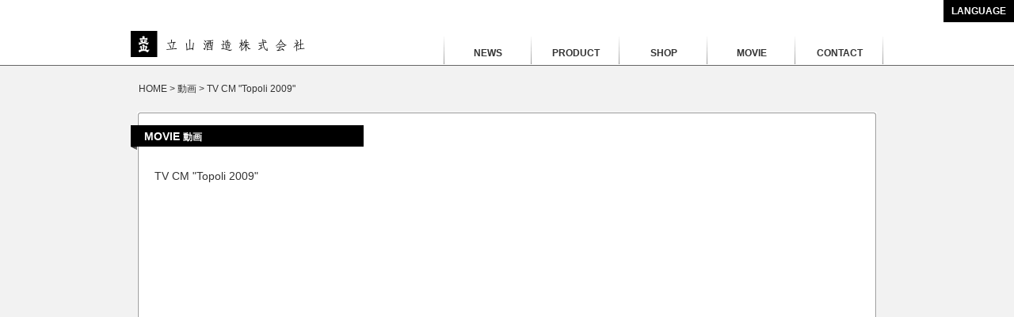

--- FILE ---
content_type: text/html; charset=UTF-8
request_url: https://www.sake-tateyama.com/movie/tvcm2009/
body_size: 4651
content:
<!DOCTYPE html PUBLIC "-//W3C//DTD XHTML 1.0 Transitional//EN" "http://www.w3.org/TR/xhtml1/DTD/xhtml1-transitional.dtd">
<html xmlns="http://www.w3.org/1999/xhtml" xml:lang="ja" lang="ja">
<head>
<meta http-equiv="Content-Type" content="text/html;charset=UTF-8" />
<meta name="viewport" content="width=1024px" />
<meta name="format-detection" content="telephone=no">
<meta name="SKYPE_TOOLBAR" content="SKYPE_TOOLBAR_PARSER_COMPATIBLE" />
<title>TV CM &quot;Topoli 2009&quot; | 立山酒造株式会社 TATEYAMA BREWING &#8211; Official Site &#8211;</title>
<link rel="stylesheet" href="https://www.sake-tateyama.com/wp-content/themes/sake-tateyama-com/style.css" type="text/css" />
<link rel="shortcut icon" href="https://www.sake-tateyama.com/wp-content/themes/sake-tateyama-com/img/tateyama_favicon.ico" />
<link rel="apple-touch-icon-precomposed" href="https://www.sake-tateyama.com/wp-content/themes/sake-tateyama-com/img/tateyama_sp_icon.png" />
<link rel="alternate" hreflang="ja" href="http://www.sake-tateyama.com/" />
<link rel="alternate" hreflang="en" href="http://www.sake-tateyama.com/en/" />
<link rel="alternate" hreflang="fr" href="http://www.sake-tateyama.com/fr/" />

<!-- All in One SEO Pack 2.3.4.2 by Michael Torbert of Semper Fi Web Design[-1,-1] -->
<link rel="author" href="https://plus.google.com/113672562508132953637/" />
<meta name="keywords" itemprop="keywords" content="立山酒造,tv,cm,テレビ,動画,アニメ,2009,topoli" />

<link rel="canonical" href="https://www.sake-tateyama.com/movie/tvcm2009/" />
<!-- /all in one seo pack -->
<script type='text/javascript' src='https://ajax.googleapis.com/ajax/libs/jquery/1.8.1/jquery.min.js?ver=1.8.1'></script>
<link rel='https://api.w.org/' href='https://www.sake-tateyama.com/wp-json/' />
<link rel='next' title='TV CM &quot;Samba 2010&quot;' href='https://www.sake-tateyama.com/movie/tvcm2010/' />
<link rel='shortlink' href='https://www.sake-tateyama.com/?p=6811' />
<link rel="alternate" type="application/json+oembed" href="https://www.sake-tateyama.com/wp-json/oembed/1.0/embed?url=https%3A%2F%2Fwww.sake-tateyama.com%2Fmovie%2Ftvcm2009%2F" />
<link rel="alternate" type="text/xml+oembed" href="https://www.sake-tateyama.com/wp-json/oembed/1.0/embed?url=https%3A%2F%2Fwww.sake-tateyama.com%2Fmovie%2Ftvcm2009%2F&#038;format=xml" />
<link rel="alternate" media="handheld" type="text/html" href="https://www.sake-tateyama.com/movie/tvcm2009/" />
<script type="text/javascript">
var renderInvisibleReCaptcha = function() {

    for (var i = 0; i < document.forms.length; ++i) {
        var form = document.forms[i];
        var holder = form.querySelector('.inv-recaptcha-holder');

        if (null === holder) continue;
		holder.innerHTML = '';

         (function(frm){
			var cf7SubmitElm = frm.querySelector('.wpcf7-submit');
            var holderId = grecaptcha.render(holder,{
                'sitekey': '6Ld1-R0kAAAAAIqXTI98m6FWaMsjfhMfZECRgIbT', 'size': 'invisible', 'badge' : 'bottomright',
                'callback' : function (recaptchaToken) {
					if((null !== cf7SubmitElm) && (typeof jQuery != 'undefined')){jQuery(frm).submit();grecaptcha.reset(holderId);return;}
					 HTMLFormElement.prototype.submit.call(frm);
                },
                'expired-callback' : function(){grecaptcha.reset(holderId);}
            });

			if(null !== cf7SubmitElm && (typeof jQuery != 'undefined') ){
				jQuery(cf7SubmitElm).off('click').on('click', function(clickEvt){
					clickEvt.preventDefault();
					grecaptcha.execute(holderId);
				});
			}
			else
			{
				frm.onsubmit = function (evt){evt.preventDefault();grecaptcha.execute(holderId);};
			}


        })(form);
    }
};
</script><script src="https://www.google.com/recaptcha/api.js?onload=renderInvisibleReCaptcha&render=explicit" async defer></script><!-- Google tag (gtag.js) -->
<script async src="https://www.googletagmanager.com/gtag/js?id=G-5RD87EJ706"></script>
<script>
  window.dataLayer = window.dataLayer || [];
  function gtag(){dataLayer.push(arguments);}
  gtag('js', new Date());

  gtag('config', 'G-5RD87EJ706');
  gtag('config', 'UA-72578394-1');
</script>
<script type="text/javascript" src="https://www.sake-tateyama.com/wp-content/themes/sake-tateyama-com/js/scrolllink.js"></script>

</head>
<body class="single single-movie postid-6811" style="-webkit-text-size-adjust:none">
<div id="container"><!-- footer.phpで閉じる-->

<noscript><div id="header-alert-main" class="text-small"><div id="header-alert-inner">JavaScriptが動作していないようです。一部の機能が正しく表示されません。<br />ブラウザー設定（ツール&gt;インターネットオプションなど）よりJavaScriptを有効にしてください。</div></div></noscript> 
<div class="clearfix">
<div class="header-menu-right text-small">
<div class="accordion">
<div class="ac-content">
<label for="ac-cap1">LANGUAGE</label>
<input id="ac-cap1" type="checkbox">
<div class="ac-cont">
<a href="https://www.sake-tateyama.com/">日本語</a>
<a href="https://www.sake-tateyama.com/en/">English</a>
<!--<a href="#">CHINESE (Traditional)</a>-->
</div>
<!--ac-content--></div>
<!--accordion--></div>
</div>
</div>

<!-- headerここから -->
<div id="header">

<div id="header-main">
<div id="header-inner" class="clearfix">
<!--ロゴとメニューここから-->
<div class="header-logo"><a href="https://www.sake-tateyama.com"><img src="https://www.sake-tateyama.com/wp-content/themes/sake-tateyama-com/img/header_tateyamabrewingX2.png" width="220" height="33" alt="立山酒造株式会社" /></a></div>

<div class="header-menu">
<div class="menu-headermenu-container">
<ul>
<li class="menu-item-45"><a href="https://www.sake-tateyama.com/news/">NEWS</a></li>
<li class="menu-item-46"><a href="https://tbrewing.official.ec/" target="_blank">PRODUCT</a></li>
<li class="menu-item-47"><a href="https://tbrewing.official.ec/" target="_blank">SHOP</a></li>
<li class="menu-item-49"><a href="https://www.sake-tateyama.com/movie/">MOVIE</a></li>
<li class="menu-item-48"><a href="https://www.sake-tateyama.com/contactus/">CONTACT</a></li>
</ul>
</div><!-- class=menu-headermenu-container-->
</div><!-- class=header-menu textnormal-->

<!--ロゴとメニューここまで-->
</div><!-- id=header-inner-->
</div><!-- id=header-main-->

<div class="grayline"><p>&nbsp;</p></div>

</div><!-- id=header-->
<!-- headerここまで -->
<div id="wrap">
<div id="bg-gray">

<div id="contetns930-center" class="padding-20">
<!--パンくずリストここから-->
<div class="breadcrumb text-small">
<!-- Breadcrumb NavXT 5.4.0 -->
<a title="立山酒造株式会社 TATEYAMA BREWING - Official Site -" href="https://www.sake-tateyama.com" class="home">HOME</a> &gt; <span property="itemListElement" typeof="ListItem"><a property="item" typeof="WebPage" title="動画" href="https://www.sake-tateyama.com/movie/" class="post post-movie-archive"><span property="name">動画</span></a><meta property="position" content="2"></span> &gt; <span property="itemListElement" typeof="ListItem"><span property="name">TV CM &quot;Topoli 2009&quot;</span><meta property="position" content="3"></span></div>
<!--パンくずリストここまで-->
</div>

<div id="contetns950-center">
<div id="contens-window-942">
<div class="contents-window-942-top"><div class="tabtitle"><span class="text-normal">MOVIE </span><span class="text-small">動画</span></div></div>
<div class="contens-window-942-bg">

<div class="space-margin-height-22"></div>

<div id="movie-area">

<div id="contetns890" class="padding-bottom40">

<div class="contents-text">
<p class="margin-bottom15">TV CM &quot;Topoli 2009&quot;</p>

<div class="center-text">
<iframe width="720" height="405" src="//www.youtube.com/embed/MlSYKxuKZqU?rel=0&#038;autoplay=0&#038;modestbranding=0&#038;controls=1&#038;showinfo=1&#038;autohide=1&#038;vq=hd720" frameborder="0" allowfullscreen></iframe>
</div>

</div><!-- class=contents-text -->

</div><!-- id=contetns890 class=padding-bottom40 -->


<div id="contetns890">

<!--ラインここから-->
<div class="dotline margin15-23"><p>&nbsp;</p></div>
<!--ラインここまで-->


<!--戻る次へここから-->
<div id="movie-prevnext">
<ul class="clearfix">
<li class="prevnext-prev text-normal">&nbsp;</li>
<li class="prevnext-list text-normal"><a href="https://www.sake-tateyama.com/movie/">動画トップへ</a></li>
<li class="prevnext-next text-normal"><a href="https://www.sake-tateyama.com/movie/tvcm2010/" rel="next">次の動画</a>&nbsp;</li>
</ul>
</div>
<!--戻る次へここまで-->

</div><!-- id=contetns890-->

</div><!-- id=movie-area -->


</div><!-- id=contens-window-942-bg -->
<div class="contents-window-942-bottom">&nbsp;</div>

</div><!-- id=contens-window-942 -->
</div><!-- id=contetns950-center -->


</div><!-- id=bg-gray -->

</div><!-- id=wrap -->

<div id="footer-gotopagetop-area">
<div id="footer-934-center">

<div class="clearfix">
<p class="backtotop text-ssmall floot-right"><a href="#container">GO TO PAGE TOP</a></p>
</div>

</div><!--id=footer-934-center-->
</div><!--id=footer-gotopagetop-area-->

<!-- フッターメニューここから -->
<div id="footer-934-center" class="clearfix">
<div class="menu-footermenu-container"><ul id="menu-footermenu" class="menu"><li id="menu-item-8180" class="menu-home menu-item menu-item-type-custom menu-item-object-custom menu-item-home menu-item-8180"><a href="https://www.sake-tateyama.com/">ホーム</a></li>
<li id="menu-item-8183" class="menu-news menu-item menu-item-type-custom menu-item-object-custom menu-item-8183"><a href="https://www.sake-tateyama.com/news/">新着情報</a></li>
<li id="menu-item-8181" class="menu-product menu-item menu-item-type-custom menu-item-object-custom menu-item-8181"><a target="_blank" href="https://tbrewing.official.ec/">商品情報</a></li>
<li id="menu-item-13789" class="menu-item menu-item-type-custom menu-item-object-custom menu-item-13789"><a target="_blank" href="https://tbrewing.official.ec/">公式オンラインショップ</a></li>
<li id="menu-item-9148" class="menu-movie menu-item menu-item-type-custom menu-item-object-custom menu-item-9148"><a href="https://www.sake-tateyama.com/movie/">動画</a></li>
<li id="menu-item-9818" class="menu-contact menu-item menu-item-type-post_type menu-item-object-page menu-item-9818"><a href="https://www.sake-tateyama.com/contactus/">お問い合わせ</a></li>
<li id="menu-item-9819" class="menu-privacypolicy menu-item menu-item-type-post_type menu-item-object-page menu-item-9819"><a href="https://www.sake-tateyama.com/privacy-policy/">個人情報保護方針</a></li>
<li id="menu-item-9820" class="menu-regulations menu-item menu-item-type-post_type menu-item-object-page menu-item-9820"><a href="https://www.sake-tateyama.com/regulations/">利用規約</a></li>
</ul></div></div><!--id=footer-934-center-->
<!-- フッターメニューここまで -->

<!-- フッターメニューサブカテゴリーここから -->
<div id="menu-footer-sub-menu" class="clearfix">

<div class="footer-sub-menu-01-185">&nbsp;</div>
<div class="footer-sub-menu-02-210">
<div class="menu-footersubmenu01-container"><ul id="menu-footersubmenu01" class="menu"><li id="menu-item-8184" class="menu-item menu-item-type-taxonomy menu-item-object-product_category menu-item-8184"><a href="https://www.sake-tateyama.com/product_category/daiginjyou/">大吟醸</a></li>
<li id="menu-item-9142" class="menu-item menu-item-type-taxonomy menu-item-object-product_category menu-item-9142"><a href="https://www.sake-tateyama.com/product_category/jyunmaidaiginjyou/">純米大吟醸</a></li>
<li id="menu-item-9143" class="menu-item menu-item-type-taxonomy menu-item-object-product_category menu-item-9143"><a href="https://www.sake-tateyama.com/product_category/ginjyou/">吟醸</a></li>
<li id="menu-item-9144" class="menu-item menu-item-type-taxonomy menu-item-object-product_category menu-item-9144"><a href="https://www.sake-tateyama.com/product_category/jyunmaiginjyou-moto/">純米吟醸</a></li>
<li id="menu-item-9145" class="menu-item menu-item-type-taxonomy menu-item-object-product_category menu-item-9145"><a href="https://www.sake-tateyama.com/product_category/tokubetsujyunmai/">特別純米酒</a></li>
<li id="menu-item-9138" class="menu-item menu-item-type-taxonomy menu-item-object-product_category menu-item-9138"><a href="https://www.sake-tateyama.com/product_category/tokubetsuhonjyouzou/">特別本醸造</a></li>
<li id="menu-item-9139" class="menu-item menu-item-type-taxonomy menu-item-object-product_category menu-item-9139"><a href="https://www.sake-tateyama.com/product_category/honjyouzou/">本醸造</a></li>
<li id="menu-item-9141" class="menu-item menu-item-type-taxonomy menu-item-object-product_category menu-item-9141"><a href="https://www.sake-tateyama.com/product_category/ume/">梅酒</a></li>
</ul></div></div>
<div class="footer-sub-menu-03-75">&nbsp;</div>
<div class="footer-sub-menu-04-125"></div>

<div class="footer-sub-menu-05-335">&nbsp;</div>

</div><!--id=menu-footer-sub-menu-->
<!-- フッターメニューサブカテゴリーここまで -->

<!-- フッター情報ここから -->
<div id="footer-934-center">

<div class="footer-company-area clearfix">

<div class="fca-left">
<div class="fca-left-inner">
<div class="footer-logo"><img src="https://www.sake-tateyama.com/wp-content/themes/sake-tateyama-com/img/header_tateyamabrewingX2.png" width="220" height="33" alt="立山酒造株式会社" /></div>
<p class="footer-infotext text-small">
〒939-1322　富山県砺波市中野217<br />
TEL：0763-33-3330　FAX：0763-33-3585<br />
https://www.sake-tateyama.com</p>
</div>
</div>

<div class="fca-right">
<div class="fca-right-inner">
<!-- フッターQRコードここから -->
<div id="footer-qr-area" class="clearfix">
<div class="footer-qr-left"></div>
<div class="footer-qr-right text-small"><p class="footer-qr-mobiletext"><span class="bold">Mobile Site</span><br />
https://www.sake-tateyama.com<br />
スマートフォン・携帯電話からも閲覧可能です。</p></div>
</div><!--id=footer-qr-area-->
<!-- フッターQRコードここまで -->
</div>
</div>

</div><!--footer-company-area clearfix-->
</div><!--id=footer-934-center-->
<!-- フッター情報ここまで -->

<div id="footer-copyright" class="text-small">COPYRIGHT(C)2026 TATEYAMA BREWING CO. All rights reserved.</div>

</div><!--id=container-->
<script type='text/javascript' src='https://www.sake-tateyama.com/wp-includes/js/wp-embed.min.js?ver=4.4.3'></script>
<!--wp必須項目-->
</body>
</html>

--- FILE ---
content_type: text/css
request_url: https://www.sake-tateyama.com/wp-content/themes/sake-tateyama-com/style.css
body_size: 161
content:
/*
Theme Name: 立山酒造　生産履歴
Description: 立山酒造　生産履歴　オリジナルテーマ
Author: CHERRY MANSION INC.
*/

@import "basic.css";
@import "common.css";
@import "main.css";
@import "smoothDivScroll.css";
@import "responsiveslides.css";


--- FILE ---
content_type: text/css
request_url: https://www.sake-tateyama.com/wp-content/themes/sake-tateyama-com/common.css
body_size: 2192
content:
/* ------------------------------------------------------------

	Header Alert

------------------------------------------------------------ */
#header-alert-main {
	margin: auto;
	padding: 10px 0;/*ヘッダーのマージン*/
	background-color:#000000;
}

#header-alert-inner {
	margin: auto;
	padding: 0;
	width: 950px;
	color: #ffffff;
}


/* ------------------------------------------------------------

	Header　ヘッダー

------------------------------------------------------------ */
#header {
	margin: auto;
	padding: 0;
}

#header-main {
	margin: auto;
	padding: 0;/*ヘッダーのマージン*/
}

#header-inner {
	margin: auto;
	padding: 0;
	width: 950px;
	height: 54px;
	line-height: 100%;
}

.header-logo {
	float: left;
	margin: 11px 0 0 0;
	padding: 0;
	width: 220px;
}

.header-menu {
	float: right;
	margin: 0;
	padding: 0;
	width: 730px;
	height: 54px;
	position:relative;
}


/* ------------------------------------------------------------

	Menu 共通

------------------------------------------------------------ */
.menu { font-size:108%; }




/* ------------------------------------------------------------

	Header Common Menu

------------------------------------------------------------ */
.menu-headermenu-container {
	margin: 0;
	padding: 0;
	float:right;
}


#header-inner .header-menu ul {
	margin: 0; 
	padding: 0; 
	list-style: none;
}

.header-menu li {
	margin: 0;
	padding: 0; 
	float: left;
	width: 111px;
	height: 54px;
	font-size: 93%;
}

.header-menu li a {
	margin: 0;
	padding: 30px 0 0 0;
	display: block; 
	background: url(img/header_menuline_r.gif) no-repeat;
	border: 0px;
	width: 111px;
	height: 24px;
	text-align: center;
	font-weight:bold;
}

.header-menu li.menu-item-45 a {
	margin: 0;
	padding: 30px 0 0 0;
	display: block; 
	background: url(img/header_menuline_lr.gif) no-repeat;
	border: 0px;
	width: 111px;
	height: 24px;
	text-align: center;
	font-weight:bold;
}


/* ------------------------------------------------------------

	ヘッダー多言語切り替えリンク

------------------------------------------------------------ */

.header-menu-left {
	float:left;
}

.header-menu-right {
	float:right;
}


.accordion {
	margin: 0 auto;
}

.accordion .ac-content {
	margin: 0;
}

.accordion input {
	display: none;
}

.accordion label {
	display: block;
	cursor: pointer;
	float:right;
	text-align: right;
	background-color:#000;
	padding: 5px 10px;
	color: #FFF;
	font-weight:bold;
}

.accordion label:hover {
	background-color:#999;
}

.accordion .ac-cont {
	transition: 0.5s;
	height: 0;
	overflow: hidden;
	display: block;
	float:right;
	padding: 5px 10px 2px 10px;
}

.accordion input:checked + .ac-cont {
	height: auto;
}

.ac-cont a {
	padding: 0 10px;
}


/* ------------------------------------------------------------

	Contents

------------------------------------------------------------ */

#wrap {
	margin: 0 auto;
	padding: 0;
}

#contetns950-center {
	width: 950px;
	margin: 0 auto;
	padding: 0 0 10px 0;/*コンテンツ下マージン*/
}

#contetns930-center {
	width: 930px;
	margin: 0 auto;
	padding: 0;
}

#contetns910-center {
	width: 910px;
	margin: 0;
	padding: 0;
	overflow: hidden;
}

#contetns890 {
	width: 890px;
	margin: 0;
	padding: 0;
	overflow: hidden;
}

.contetns850-center {
	width: 850px;
	margin: 0 auto;
	padding: 0;
	overflow: hidden;
}

.contents780-center {
	width: 780px;
	margin: 0 auto;
	padding: 0;
}

.contents600-center {
	width: 600px;
	margin: 0 auto;
	padding: 0;
}

.contetns434 {
	width: 434px;
	margin: 0;
	padding: 0;
}


/* ------------------------------------------------------------

	SEE ALLボタン

------------------------------------------------------------ */
.seeall-btn a {
	margin: 0 0 0 auto;
	padding: 0;
	display: block;
	width: 75px;
	height: 23px;
	background: url(img/see_all_button.gif) no-repeat left top;
	outline: none;
}

.seeall-btn a:hover {
	background-position: left bottom;
}


@media only screen and  
    (-webkit-min-device-pixel-ratio: 2) {
	.seeall-btn a {
	margin: 0 0 0 auto;
	padding: 0;
	display: block;
	width: 75px;
	height: 23px;
	background: url(img/see_all_button_off_X2.gif) no-repeat left top;
	-webkit-background-size: 75px 23px;
	outline: none;
	}
}

@media only screen and  
    (-webkit-min-device-pixel-ratio: 2) {
	.seeall-btn a:hover {
	margin: 0 0 0 auto;
	padding: 0;
	display: block;
	width: 75px;
	height: 23px;
	background: url(img/see_all_button_off_X2.gif) no-repeat left top;
	-webkit-background-size: 75px 23px;
	outline: none;
	}
}



.btn { /* ロールオーバー用テキスト非表示 */
	display: none;
}

/* ========= ▲アイコン ========= */

.arrow {
    padding: 0 0 0 17px;
	background:url(img/circle_arrow_icon.gif) no-repeat left center;
}


@media only screen and  
    (-webkit-min-device-pixel-ratio: 2) {
	.arrow {
    padding: 0 0 0 17px;
	background:url(img/circle_arrow_iconX2.gif) no-repeat left center;
	-webkit-background-size: 13px 13px;
	outline: none;
}
}

.arrow_off {
    padding: 0 0 0 17px;
	background:url(img/circle_arrow_off_icon.gif) no-repeat left center;
}

@media only screen and  
    (-webkit-min-device-pixel-ratio: 2) {
	.arrow_off {
    padding: 0 0 0 17px;
	background:url(img/circle_arrow_off_iconX2.gif) no-repeat left center;
	-webkit-background-size: 13px 13px;
	outline: none;
}
}

/* ------------------------------------------------------------

	Footer フッター

------------------------------------------------------------ */
#footer-gotopagetop-area {
	margin: 0 auto;
	padding: 60px 0 0 0;
	background-color: #f2f2f2;
}

#footer-934-center {
	margin: 0 auto;
	padding: 0;
	width:934px;
}

.backtotop {
	margin: 0;
	padding: 0;
	width: 133px;
	height: 28px;
	display: block;
	background-color:#ffffff;
	background:url(img/backtotop.gif) no-repeat;
}

@media only screen and  
    (-webkit-min-device-pixel-ratio: 2) {
	.backtotop {
	margin: 0;
	padding: 0;
	width: 133px;
	height: 28px;
	display: block;
	background-color:#ffffff;
	background:url(img/backtotopX2.gif) no-repeat;
	-webkit-background-size: 133px 28px;
	outline: none;
	}
}

.backtotop a:link, .backtotop a:visited {
	margin: 0;
	padding: 9px 0 0 12px;
	display: block;
	color: #999999;
}

.backtotop a:hover, .backtotop a:active, .backtotop a:focus{
	color: #333333;
}

/* ========= 2020_08ここから========= */

/* ========= フッター会社情報部分========= */
.footer-company-area {
	margin: 0 auto;
	padding: 50px 0 0 0;
	width: 690px;
}

.fca-left {
	float: left;
	margin: 0;
	padding: 0;
	width: 290px;
	background: url(img/footer_lengthline.gif) repeat-y right;
}

.fca-right {
	float: right;
	margin: 0;
	padding: 0;
	width: 400px;
}

.fca-left-inner {
	float: right;
	padding: 0 48px 0 0;
}

.fca-right-inner {
	margin: 0;
	padding: 0 0 0 48px;
}
/* ========= 2020_08ここまで========= */

/* ========= フッターメニュー ========= */
#menu-footermenu {
	margin: 0 auto;
	padding: 30px 0 0 0;
	width:934px;
}

#menu-footermenu ul {
	list-style: none;
	margin: 0;
	padding: 0;
}

#menu-footermenu li {
	display: inline;
	float: left;
}

#menu-footermenu li a {
	display: inline;
	margin: 0;
    padding: 0 0 0 18px;
	line-height: 1.0;
	background:url(img/arrow_icon666.gif) no-repeat left center;
	font-size:93%;
}

@media only screen and  
    (-webkit-min-device-pixel-ratio: 2) {
	#menu-footermenu li a {
	display: inline;
	margin: 0;
    padding: 0 0 0 18px;
	line-height: 1.0;
	background:url(img/arrow_icon666X2.gif) no-repeat left center;
	-webkit-background-size: 5px 8px;
	outline: none;
	font-size:93%;
}
}


/* ========= フッターメニュー（footermenu） ========= */
#menu-footermenu .menu-home {
	width: 95px;
}

#menu-footermenu .menu-news {
	width: 100px;
}

#menu-footermenu .menu-product {
	width: 100px;
}

#menu-footermenu .menu-movie {
	width: 80px;
}

#menu-footermenu .menu-quality {
	width: 125px;
}

#menu-footermenu .menu-contact {
	width: 135px;
}

#menu-footermenu .menu-privacypolicy {
	width: 155px;
}

#menu-footermenu .menu-regulations {
	width: 70px;
}


/* ========= フッターサブメニュー ========= */
#menu-footer-sub-menu {
	margin: 0 auto;
	padding: 15px 0 20px 0;
	width: 934px;
}

#menu-footer-sub-menu ul {
	list-style: none;
	margin: 0;
	padding: 0;
}

#menu-footer-sub-menu li {
	margin: 0;
	padding: 5px 0;
	display: inline;
	float: left;
	width:120px;
}


#menu-footer-sub-menu li a {
	display: inline;
	margin: 0;
    padding: 0 0 0 18px;
	line-height: 1.0;
	background:url(img/arrow_icon.gif) no-repeat left center;
	font-size:93%;
}

@media only screen and  
    (-webkit-min-device-pixel-ratio: 2) {
	#menu-footer-sub-menu li a {
	display: inline;
	margin: 0;
    padding: 0 0 0 18px;
	line-height: 1.0;
	background:url(img/arrow_iconX2.gif) no-repeat left center;
	-webkit-background-size: 5px 8px;
	outline: none;
	font-size:93%;
}
}



#footer-illust-area {
	background-image:url(img/footer_illust.gif);
	background-repeat: no-repeat;
	margin: 0 auto;
	padding: 0;
	width: 684px;
	height: 270px;
}

@media screen and (-webkit-min-device-pixel-ratio:1.5),(min-resolution: 1.5dppx){
	#footer-illust-area {
	background-repeat: no-repeat;
	margin: 0 auto;
	padding: 0;
	background:url(img/footer_illustX2.gif) no-repeat;
	-webkit-background-size: 684px 270px;
	outline: none;
	width: 684px;
	height: 270px;
}
}

.footer-info {
	margin: 0;
	padding: 120px 0 0 70px;
	width: 290px;
}

.footer-logo {
	text-align: right;
	margin: 0;
	padding: 0 0 10px 0;
}

.footer-infotext {
	text-align: right;
}

#footer-qr-area {
	margin: 0 auto;
	padding: 7px 0 0 0;
	width: 400px;
}

.footer-qr-left {
	float: left;
	background-image:url(img/mobileqr.gif);
	background-repeat: no-repeat;
	margin: 0 auto;
	padding: 0;
	width: 82px;
	height: 82px;
}

@media only screen and  
    (-webkit-min-device-pixel-ratio: 2) {
	.footer-qr-left {
	float: left;
	background-image:url(img/mobileqrX2.gif);
	background-repeat: no-repeat;
	margin: 0 auto;
	padding: 0;
	-webkit-background-size: 82px 82px;
	outline: none;
}
}


.footer-qr-right {
	float: right;
	width: 318px;
	height: 82px;
	margin: 0;
	padding: 0;
}

.footer-qr-mobiletext {
	margin: 0;
	padding: 12px 0 0 10px;
}

#footer-copyright {
	margin: 0 auto;
	padding: 35px 0;
	text-align:center;
}

.footer-sub-menu-01-185 {
	width: 215px;
	float: left;
}

.footer-sub-menu-02-210 {
	width: 260px;
	float: left;
}

.footer-sub-menu-03-75 {
	width: 95px;
	float: left;
}

.footer-sub-menu-04-125 {
	width: 0px;
	float: left;
}

.footer-sub-menu-05-335 {
	width: 360px;
	float: left;
}
div#menu-footer-sub-menu {
    display: none;
}
li#menu-item-13789 {
    width: 180px;
}

--- FILE ---
content_type: text/css
request_url: https://www.sake-tateyama.com/wp-content/themes/sake-tateyama-com/main.css
body_size: 5629
content:
/* ------------------------------------------------------------

	RECRUITページ（2020/8）

------------------------------------------------------------ */

/* ========= 追加アイコン ========= */
#news-area .title {
    padding: 0 0 1px 17px;
	background:url(img/icon_gray.gif) no-repeat left center;
	font-weight:bold;
}


@media only screen and  
    (-webkit-min-device-pixel-ratio: 2) {	
#news-area  .title {
    padding: 0 0 1px 17px;
	background:url(img/icon_grayX2.gif) no-repeat left center;
	-webkit-background-size: 13px 13px;
	outline: none;
	font-weight:bold;
}
	}

/* ------------------------------------------------------------

	HOMEページ

------------------------------------------------------------ */
#slider {
    margin:0 auto;
    padding:0;
    width: 100%;
}

#slider img {
    margin:0 auto;
    padding:0;
    width: 100%;
}


/* ------------------------------------------------------------

	HOMEページ　メインビジュアル下カテゴリーメニュー

------------------------------------------------------------ */

#makeMeScrollable {
	width:100%;
	height: 210px;
	position: relative;
	border-style:none;
}
		
#makeMeScrollable div.scrollableArea img {
	position: relative;
	float: left;
	margin: 0;
	padding: 0;
	-webkit-user-select: none;
	-khtml-user-select: none;
	-moz-user-select: none;
	-o-user-select: none;
	user-select: none;
}

#makeMeScrollable a {
	display: block;
	float: left;
	margin: 0;
	padding: 0;
}


/* ------------------------------------------------------------

	HOMEページ　各ウィンドウタイトル部分

------------------------------------------------------------ */

.tabtitle {
	margin: 0;
	padding: 23px 0 0 17px;
	color:#ffffff;
	font-weight: bold;
	line-height: 1.2;
}


/* ------------------------------------------------------------

	HOMEページ　左右コンテンツ

------------------------------------------------------------ */


#contens-left-window-702 {
	float: left;
	width: 702px;
	margin: 0;
	padding: 0;
}


#contens-right-window-248 {
	float: right;
	width: 248px;
	margin: 0;
	padding: 0;
}

#contens-window-942 {
	width: 942px;
	margin: 0;
	padding: 0;
}

#contens-window-702 {
	width: 702px;
	margin: 0;
	padding: 0;
}

#contens-window-248 {
	margin: 0;
	padding: 0 0 0 10px;
}


/* ========= NEWS 新着情報ウィンドウ ========= */
.contents-window-702-top {
	background-image:url(img/window-702-top.gif);
	background-repeat: no-repeat;
	margin: 0;
	padding: 0;
	width: 702px;
	height: 49px;
}

@media only screen and  
    (-webkit-min-device-pixel-ratio: 2) {
	.contents-window-702-top {
		background: url(img/window-702-topX2.gif) no-repeat 50% 0;
		-webkit-background-size: 702px 49px;
	}
}

.contens-window-702-bg-131 {
	background-image:url(img/window-702-bg.gif);
	background-repeat: repeat-y;
	margin: 0;
	padding: 0;/*タイトルタブと文字のマージン*/
	width: 702px;
	min-height: 131px;
	_height: 131px;/*IE6*/
}

@media only screen and  
    (-webkit-min-device-pixel-ratio: 2) {
	.contens-window-702-bg-131 {
		background: url(img/window-702-bgX2.gif) repeat-y 50% 0;
		-webkit-background-size: 702px;
	}
}

.contens-window-702-bg-23 {
	background-image:url(img/window-702-bg.gif);
	background-repeat: repeat-y;
	margin: 0;
	padding: 0;/*タイトルタブと文字のマージン*/
	width: 702px;
	min-height: 23px;
	_height: 23px;/*IE6*/
}

@media only screen and  
    (-webkit-min-device-pixel-ratio: 2) {
	.contens-window-702-bg-23 {
		background: url(img/window-702-bgX2.gif) repeat-y 50% 0;
		-webkit-background-size: 702px;
	}
}

.contents-window-702-bottom {
	background-image:url(img/window-702-bottom.gif);
	background-repeat: no-repeat;
	margin: 0;
	padding: 0;
	width: 702px;
	height: 22px;
}

@media only screen and  
    (-webkit-min-device-pixel-ratio: 2) {
	.contents-window-702-bottom {
		background: url(img/window-702-bottomX2.gif) no-repeat 50% 0;
		-webkit-background-size: 702px 22px;
	}
}


/* ========= NEWS内容 ========= */
.contetns-650 {
	width: 650px;
	margin: 0;
	padding:0 0 10px 0;
}

/* ========= NEWS内容の左右2段組 ========= */
#newstop-area {
	margin: 0;
	padding:0 0 0 30px;
}

#news-area {
	margin: 0;
	padding:0 0 66px 30px;
}

.news-left {
	float: left;
	width: 100px;
	margin: 0;
	padding: 0;
}

.news-right {
	float: right;
	width: 550px;
	margin: 0;
	padding: 0;
}



/* ========= LOT NUMBER SEARCH ロットナンバー検索ウィンドウ ========= */
.contents-window-230-top {
	background-image:url(img/window-230-top.gif);
	background-repeat: no-repeat;
	margin: 0;
	padding: 0;
	width: 230px;
	height: 66px;
}

@media only screen and  
    (-webkit-min-device-pixel-ratio: 2) {
	.contents-window-230-top {
		background: url(img/window-230-topX2.gif) no-repeat 50% 0;
		-webkit-background-size: 230px 66px;
	}
}

.contents-window-230-short-top {
	background-image:url(img/window-230-short-top.gif);
	background-repeat: no-repeat;
	margin: 0;
	padding: 0;
	width: 230px;
	height: 49px;
}

@media only screen and  
    (-webkit-min-device-pixel-ratio: 2) {
	.contents-window-230-short-top {
		background: url(img/window-230-short-topX2.gif) no-repeat 50% 0;
		-webkit-background-size: 230px 49px;
	}
}


.contens-window-230-bg {
	background-image:url(img/window-230-bg.gif);
	background-repeat: repeat-y;
	margin: 0;
	padding: 0;/*タイトルタブと文字のマージン*/
	width: 230px;
	min-height: 137px;
	_height: 137px;/*IE6*/
}

@media only screen and  
    (-webkit-min-device-pixel-ratio: 2) {
	.contens-window-230-bg {
		background: url(img/window-230-bgX2.gif) repeat-y 50% 0;
		-webkit-background-size: 230px;
	}
}

.contens-window-230-free-bg {
	background-image:url(img/window-230-bg.gif);
	background-repeat: repeat-y;
	margin: 0;
	padding: 0;/*タイトルタブと文字のマージン*/
	width: 230px;
}

@media only screen and  
    (-webkit-min-device-pixel-ratio: 2) {
	.contens-window-230-free-bg {
		background: url(img/window-230-bgX2.gif) repeat-y 50% 0;
		-webkit-background-size: 230px;
	}
}

.contents-window-230-bottom {
	background-image:url(img/window-230-bottom.gif);
	background-repeat: no-repeat;
	margin: 0;
	padding: 0;
	width: 230px;
	height: 22px;
}

@media only screen and  
    (-webkit-min-device-pixel-ratio: 2) {
	.contents-window-230-bottom {
		background: url(img/window-230-bottomX2.gif) no-repeat 50% 0;
		-webkit-background-size: 230px 22px;
	}
}


.contetns-178-top {
	width: 178px;
	margin: 0 0 0 17px;
	padding:0;
}

.contetns-178 {
	width: 178px;
	margin: 0 0 0 30px;
	padding: 0;
}

.contetns-178-archive {
	width: 178px;
	margin: 0 0 0 30px;
	padding: 0;
}

.contetns-178-archive a {
    padding: 0 0 0 17px;
	background:url(img/circle_arrow_icon.gif) no-repeat left center;
}


@media only screen and  
    (-webkit-min-device-pixel-ratio: 2) {	
.contetns-178-archive a {
    padding: 0 0 0 17px;
	background:url(img/circle_arrow_iconX2.gif) no-repeat left center;
	-webkit-background-size: 13px 13px;
	outline: none;
}
	}


/* ========= 検索関連 ========= */
.sitesearch {
	margin: 0;
	padding-bottom: 10px;
}

.sitesearch form {
	margin: 0;
}

.sitesearch ul {
	list-style: none;
	margin: 0;
	padding: 0;
}

.sitesearch li {
	display: inline;
	margin-left: 0;
	padding-left: 0;
}


.textsitesearch {
	border: 1px solid #cccccc;
	margin: 0 6px 0 0;
	padding: 2px 3px;
	width: 130px;
	font-family:"メイリオ", Meiryo, "ヒラギノ角ゴ Pro W3", "Hiragino Kaku Gothic Pro", Osaka, "ＭＳ Ｐゴシック", "MS PGothic", sans-serif;
	color:#333333;
	font-size: 1.0em;
	vertical-align:middle;
}


#search-btn {
    border:0;
    cursor:pointer;
    text-indent:-9999px;
    background:url(img/search_button.gif) no-repeat left top;
    width:23px;
    height:23px;
	margin: 0;
    padding: 0;
    font-size: 0px;
    line-height: 0px;
	vertical-align:middle;
	-webkit-border-radius: 0;
}

#search-btn:hover,
#search-btn:focus {
    background-position:left -23px;
}

@media only screen and  
    (-webkit-min-device-pixel-ratio: 2) {
	#search-btn {
    border:0;
    cursor:pointer;
    text-indent:-9999px;
    background:url(img/search_buttonX2.gif) no-repeat left top;
	-webkit-background-size: 23px 23px;
	-webkit-border-radius: 0;
    width:23px;
    height:23px;
	margin: 0;
    padding: 0;
    font-size: 0px;
    line-height: 0px;
	vertical-align:middle;
	}
}

@media only screen and  
    (-webkit-min-device-pixel-ratio: 2) {
	#search-btn:hover,
	#search-btn:focus {
    border:0;
    cursor:pointer;
    text-indent:-9999px;
    background:url(img/search_buttonX2.gif) no-repeat left top;
	-webkit-background-size: 23px 23px;
	-webkit-border-radius: 0;
    width:23px;
    height:23px;
	margin: 0;
    padding: 0;
    font-size: 0px;
    line-height: 0px;
	vertical-align:middle;
	}
}





/* ========= PRODUCT 商品カテゴリーウィンドウ ========= */
.contents-window-942-top {
	background-image:url(img/window-942-top.gif);
	background-repeat: no-repeat;
	margin: 0;
	padding: 0;
	width: 942px;
	height: 49px;
}

@media only screen and  
    (-webkit-min-device-pixel-ratio: 2) {
	.contents-window-942-top {
		background: url(img/window-942-topX2.gif) no-repeat 50% 0;
		-webkit-background-size: 942px 49px;
	}
}

.contens-window-942-bg {
	background-image:url(img/window-942-bg.gif);
	background-repeat: repeat-y;
	margin: 0;
	padding: 0;/*タイトルタブと文字のマージン*/
	width: 942px;
	min-height: 100px;
	_height: 100px;/*IE6*/
}

@media only screen and  
    (-webkit-min-device-pixel-ratio: 2) {
	.contens-window-942-bg {
		background: url(img/window-942-bgX2.gif) repeat-y 50% 0;
		-webkit-background-size: 942px;
	}
}

.contens-window-942-bg-23 {
	background-image:url(img/window-942-bg.gif);
	background-repeat: repeat-y;
	margin: 0;
	padding: 0;/*タイトルタブと文字のマージン*/
	width: 942px;
	min-height: 23px;
	_height: 23px;/*IE6*/
}

@media only screen and  
    (-webkit-min-device-pixel-ratio: 2) {
	.contens-window-942-bg-23 {
		background: url(img/window-942-bgX2.gif) repeat-y 50% 0;
		-webkit-background-size: 942px;
	}
}

.contents-window-942-bottom {
	background-image:url(img/window-942-bottom.gif);
	background-repeat: no-repeat;
	margin: 0;
	padding: 0;
	width: 942px;
	height: 22px;
}

@media only screen and  
    (-webkit-min-device-pixel-ratio: 2) {
	.contents-window-942-bottom {
		background: url(img/window-942-bottomX2.gif) no-repeat 50% 0;
		-webkit-background-size: 942px 22px;
	}
}

/* ------------------------------------------------------------

	HOMEページ　Productカテゴリー画像リンク並び

------------------------------------------------------------ */
#productlist-main {
	margin: 0;
	padding: 0 0 0 30px;
}

.productlist-left {
	margin: 0 18px 20px 0;
	padding: 0;
	float: left;
	height: 280px;
	position:relative;
}

.productlist-right {
	margin: 0 0 20px 0;
	padding: 0;
	float: right;
	height: 280px;
	position:relative;
}

.black-category-title {
	margin: 0;
	padding: 18px 10px 0 10px;
	line-height: 100%;
}

.black-category-title-nomargin {
	margin: 0;
	padding: 15px 10px 0 0;
	line-height: 100%;
}

.black-category-name {
	background-color:#000000;
	margin: 0;
	padding: 5px 10px;
	color:#ffffff;
	line-height: 100%;
	font-weight: bold;
	font-size: 93%;
}

.product-category-waku {
	margin: 0;
	padding: 0;
	width: 207px;
	height: 280px;
}

a:link .product-category-waku,
a:visited .product-category-waku {
	border:1px solid #cccccc;
	background-color:#ffffff;
	cursor: pointer;
}

a:hover .product-category-waku,
a:active .product-category-waku,
a:focus .product-category-waku {
	border:1px solid #cccccc;
	background-color:#f2f2f2;
	cursor: pointer;
}

.product-category-image {
	margin-top: 25px;
	text-align: center;
}

/* ------------------------------------------------------------

	HOMEページ　QUALITY 品質情報

------------------------------------------------------------ */
#qualitylist-main {
	margin: 0;
	padding: 0 0 0 30px;
}

.qualitylist-left {
	margin: 0 18px 20px 0;
	padding: 0;
	float: left;
	height: 240px;
}

.qualitylist-right {
	margin: 0 0 20px 0;
	padding: 0;
	float: right;
	height: 240px;
}

.quality-category-436 {
	margin: 0;
	padding: 0;
	width: 434px;
	height: 240px;
}

a:link .quality-category-436,
a:visited .quality-category-436 {
	border:1px solid #cccccc;
	background-color:#ffffff;
	cursor: pointer;
}

a:hover .quality-category-436,
a:active .quality-category-436,
a:focus .quality-category-436 {
	border:1px solid #cccccc;
	background-color:#f2f2f2;
	cursor: pointer;
}

.quality-category-image {
	margin-top: 25px;
	text-align: center;
}


/* ------------------------------------------------------------

	PRODUCTページ

------------------------------------------------------------ */
/* ========= PRODUCT 商品一覧 ========= */
#product-category-link {
	margin: 0;
	padding: 0 0 0 30px;
}



/* ========= PRODUCT 商品詳細 ========= */
#productmore-main {
	margin: 0;
	padding: 0 0 0 30px;
}

.productmore-left {
	margin: 0;
	padding: 0;
	float: left;
	width: 456px;
}

.productmore-right {
	margin: 0;
	padding: 0;
	float: right;
	width: 454px;
}

#productmore-link {
	margin: 0;
	padding: 90px 0 0 30px;
}

.product-link-name {
	margin: 0;
	padding: 15px 15px 0 15px;
	font-size: 108%;
}

.product-link-area {
	margin: 0;
	padding: 0 0 60px 0;
}

.product-link-left {
	margin: 0 18px 20px 0;
	padding: 0;
	float: left;
}

.product-link-waku {
	margin: 0;
	padding: 0;
	width: 207px;
	min-height: 310px;
	_height: 310px;
}

a:link .product-link-waku,
a:visited .product-link-waku {
	border:1px solid #cccccc;
	background-color:#ffffff;
	cursor: pointer;
}

a:hover .product-link-waku,
a:active .product-link-waku,
a:focus .product-link-waku {
	border:1px solid #cccccc;
	background-color:#f2f2f2;
	cursor: pointer;
}

.product-link-image {
	margin-top: 25px;
	text-align: center;
}

.contents-text p {
	font-size:108%;
	padding-bottom: 15px;
}

.description-text p {
	font-size:108%; 
	line-height: 2.0;
}

.productionhistory-link-area {
	margin: 15px 0 0 0;
	padding: 0;
}

.productionhistory-link-left {
	margin: 0 10px 0 0;
	padding: 0;
	float: left;
	width: 134px;
}

/* ========= 戻る次へのリンク ========= */
#product-prevnext {
	margin: 0 auto;
	padding: 0;
	width: 434px;
}

#product-prevnext ul {
	float: right;
	list-style: none;
	margin: 0;
	padding: 0;
}

#product-prevnext li {
	float:left;
	list-style:none;
	display:inline;
}


/* ========= 戻る画像リンク ========= */
#product-prevnext .prevnext-prev a {
    padding: 0 0 0 17px;
	background:url(img/circle_leftarrow_icon.gif) no-repeat left center;
}


@media only screen and  
    (-webkit-min-device-pixel-ratio: 2) {
#product-prevnext .prevnext-prev a {
    padding: 0 0 0 17px;
	background:url(img/circle_leftarrow_iconX2.gif) no-repeat left center;
	-webkit-background-size: 13px 13px;
	outline: none;
}
	}

/* ========= 次へ画像リンク ========= */

#product-prevnext .prevnext-next a {
	margin: 0 0 0 20px;
    padding: 0 0 0 17px;
	background:url(img/circle_arrow_icon.gif) no-repeat left center;
}


@media only screen and  
    (-webkit-min-device-pixel-ratio: 2) {	
#product-prevnext .prevnext-next a {
	margin: 0 0 0 20px;
    padding: 0 0 0 17px;
	background:url(img/circle_arrow_iconX2.gif) no-repeat left center;
	-webkit-background-size: 13px 13px;
	outline: none;
}
	}
	
	
/* ------------------------------------------------------------

	QUALITYページ

------------------------------------------------------------ */
/* ========= QUALITY 商品一覧 ========= */
#quality-area {
	margin: 0;
	padding: 0 0 0 30px;
}



/* ========= QUALITY 詳細 ========= */
#qualitymore-main {
	margin: 0;
	padding: 0 0 0 30px;
}

.qualitymore-left {
	margin: 0;
	padding: 0;
	float: left;
	width: 456px;
}

.qualitymore-right {
	margin: 0;
	padding: 0;
	float: right;
	width: 454px;
}

#qualitymore-link {
	margin: 0;
	padding: 90px 0 0 30px;
}

.quality-link-name {
	margin: 0;
	padding: 15px 15px 0 15px;
	font-size: 108%;
}

.quality-link-area {
	margin: 0;
	padding: 0 0 60px 0;
}

.quality-link-left {
	margin: 0 18px 20px 0;
	padding: 0;
	float: left;
}

.quality-link-waku {
	margin: 0;
	padding: 0;
	width: 207px;
	min-height: 310px;
	_height: 310px;
}

a:link .quality-link-waku,
a:visited .quality-link-waku {
	border:1px solid #cccccc;
	background-color:#ffffff;
	cursor: pointer;
}

a:hover .quality-link-waku,
a:active .quality-link-waku,
a:focus .quality-link-waku {
	border:1px solid #cccccc;
	background-color:#f2f2f2;
	cursor: pointer;
}

.quality-link-image {
	text-align: center;
}

/* ========= QUALITY 放射線量計測機器 ========= */
.table-radiation table {
    border-top:1px solid #999999;
    border-left:1px solid #999999;
	border-collapse: separate;
	margin: 0;
	padding: 0;
	width: 100%;
	border-spacing: 0;
	empty-cells: show;
	line-height:150%;
}

.table-radiation th {
    border-bottom:1px solid #999999;
	width: 30%;
	padding: 10px 10px;
	background-color: #f7f7f7;
	font-weight:normal;
	text-align: left;
	vertical-align:top;
	font-size:93%;
}

.table-radiation td {
    border-right:1px solid #999999;
    border-bottom:1px solid #999999;
	width: 70%;
	padding: 10px 10px;
	text-align: left;
	font-size:93%;
}

.table-radiation th.noitem {
	padding: 0;
	background-color: #ffffff;
}

.table-radiation td.noitem {
	padding: 0;
	background-color: #ffffff;
}

/* ========= 放射能検査結果 ========= */
.table-result table {
    border-top:1px solid #999999;
    border-left:1px solid #999999;
	border-collapse: separate;
	margin: 0;
	padding: 0;
	width: 100%;
	border-spacing: 0;
	empty-cells: show;
	line-height:150%;
}

.table-result th {
    border-right:1px solid #999999;
    border-bottom:1px solid #999999;
	padding: 10px 5px;
	background-color: #f7f7f7;
	font-weight:normal;
	text-align: center;
	vertical-align:top;
	font-size:93%;
}

.table-result td {
    border-right:1px solid #999999;
    border-bottom:1px solid #999999;
	padding: 10px 5px;
	text-align: center;
	font-size:93%;
}

.table-result th.noitem {
	padding: 0;
	background-color: #ffffff;
}

.table-result td.noitem {
	padding: 0;
	background-color: #ffffff;
}

.pdf-icon {
	margin: 0;
    padding: 0 0 0 15px;
	background:url(img/pdf_icon.gif) 0 2px no-repeat;
}

@media only screen and  
    (-webkit-min-device-pixel-ratio: 2) {
.pdf-icon {
	margin: 0;
    padding: 0 0 0 15px;
	background:url(img/pdf_iconX2.gif) 0 1px no-repeat;
	-webkit-background-size: 12px 12px;
	outline: none;
}
	}


/* ------------------------------------------------------------

	NEWSページ

------------------------------------------------------------ */
/* ========= 次へ前へのリンク ========= */
#prevnext {
	margin: 0 auto;
	padding: 0;
	width: 450px;
}

#prevnext ul {
	list-style: none;
	margin: 0;
	padding: 0;
}

#prevnext li {
	float:left;
	list-style:none;
	display:inline;
}

#prevnext .prevnext-prev {
	width: 120px;
	text-align:right;
}

#prevnext .prevnext-list {
	margin: 0 30px;
}

#prevnext .prevnext-next {
	width: 120px;
}

/* ========= 前への画像リンク ========= */
#prevnext .prevnext-prev a {
    padding: 0 0 0 17px;
	background:url(img/circle_leftarrow_icon.gif) no-repeat left center;
}


@media only screen and  
    (-webkit-min-device-pixel-ratio: 2) {
#prevnext .prevnext-prev a {
    padding: 0 0 0 17px;
	background:url(img/circle_leftarrow_iconX2.gif) no-repeat left center;
	-webkit-background-size: 13px 13px;
	outline: none;
}
	}

/* ========= カテゴリートップへ画像リンク ========= */
#prevnext .prevnext-list a {
    padding: 0 0 0 17px;
	background:url(img/circle_backarrow_icon.gif) no-repeat left center;
}


@media only screen and  
    (-webkit-min-device-pixel-ratio: 2) {	
#prevnext .prevnext-list a {
    padding: 0 0 0 17px;
	background:url(img/circle_backarrow_iconX2.gif) no-repeat left center;
	-webkit-background-size: 13px 13px;
	outline: none;
}
	}

/* ========= 次への画像リンク ========= */
#prevnext .prevnext-next a {
    padding: 0 0 0 17px;
	background:url(img/circle_arrow_icon.gif) no-repeat left center;
}


@media only screen and  
    (-webkit-min-device-pixel-ratio: 2) {	
#prevnext .prevnext-next a {
    padding: 0 0 0 17px;
	background:url(img/circle_arrow_iconX2.gif) no-repeat left center;
	-webkit-background-size: 13px 13px;
	outline: none;
}
	}
	
	


/* ========= 次の情報へ前の情報へリンク ========= */
#news-prevnext {
	margin: 0 auto;
	padding: 0;
	width:450px;

}

#news-prevnext ul {
	list-style: none;
	margin: 0;
	padding: 0;
}

#news-prevnext li {
	float:left;
	list-style:none;
	display:inline;
}

#news-prevnext .prevnext-prev {
	width: 120px;
	text-align:right;
}

#news-prevnext .prevnext-list {
	margin: 0 30px;
}

#news-prevnext .prevnext-next {
	width: 120px;

}

/* ========= 前への画像リンク ========= */
#news-prevnext .prevnext-prev a {
    padding: 0 0 0 17px;
	background:url(img/circle_leftarrow_icon.gif) no-repeat left center;
}


@media only screen and  
    (-webkit-min-device-pixel-ratio: 2) {
#news-prevnext .prevnext-prev a {
    padding: 0 0 0 17px;
	background:url(img/circle_leftarrow_iconX2.gif) no-repeat left center;
	-webkit-background-size: 13px 13px;
	outline: none;
}
	}

/* ========= カテゴリートップへ画像リンク ========= */
#news-prevnext .prevnext-list a {
    padding: 0 0 0 17px;
	background:url(img/circle_backarrow_icon.gif) no-repeat left center;
}


@media only screen and  
    (-webkit-min-device-pixel-ratio: 2) {	
#news-prevnext .prevnext-list a {
    padding: 0 0 0 17px;
	background:url(img/circle_backarrow_iconX2.gif) no-repeat left center;
	-webkit-background-size: 13px 13px;
	outline: none;
}
	}

/* ========= 次への画像リンク ========= */
#news-prevnext .prevnext-next a {
    padding: 0 0 0 17px;
	background:url(img/circle_arrow_icon.gif) no-repeat left center;
}


@media only screen and  
    (-webkit-min-device-pixel-ratio: 2) {	
#news-prevnext .prevnext-next a {
    padding: 0 0 0 17px;
	background:url(img/circle_arrow_iconX2.gif) no-repeat left center;
	-webkit-background-size: 13px 13px;
	outline: none;
}
	}
	
	
	
/* ------------------------------------------------------------

	SEARCHページ

------------------------------------------------------------ */
/* ========= 次の情報へ前の情報へリンク ========= */
#search-prevnext {
	margin: 0 auto;
	padding: 0;
	width:240px;

}

#search-prevnext ul {
	list-style: none;
	margin: 0;
	padding: 0;
}

#search-prevnext li {
	float:left;
	list-style:none;
	display:inline;
}

#search-prevnext .prevnext-prev {
	width: 120px;
	text-align:center;
}

#search-prevnext .prevnext-next {
	width: 120px;
	text-align:center;
}

/* ========= 前への画像リンク ========= */
#search-prevnext .prevnext-prev a {
    padding: 0 0 0 17px;
	background:url(img/circle_leftarrow_icon.gif) no-repeat left center;
}


@media only screen and  
    (-webkit-min-device-pixel-ratio: 2) {
#search-prevnext .prevnext-prev a {
    padding: 0 0 0 17px;
	background:url(img/circle_leftarrow_iconX2.gif) no-repeat left center;
	-webkit-background-size: 13px 13px;
	outline: none;
}
	}

/* ========= カテゴリートップへ画像リンク ========= */
#search-prevnext .prevnext-list a {
    padding: 0 0 0 17px;
	background:url(img/circle_backarrow_icon.gif) no-repeat left center;
}


@media only screen and  
    (-webkit-min-device-pixel-ratio: 2) {	
#search-prevnext .prevnext-list a {
    padding: 0 0 0 17px;
	background:url(img/circle_backarrow_iconX2.gif) no-repeat left center;
	-webkit-background-size: 13px 13px;
	outline: none;
}
	}

/* ========= 次への画像リンク ========= */
#search-prevnext .prevnext-next a {
    padding: 0 0 0 17px;
	background:url(img/circle_arrow_icon.gif) no-repeat left center;
}


@media only screen and  
    (-webkit-min-device-pixel-ratio: 2) {	
#search-prevnext .prevnext-next a {
    padding: 0 0 0 17px;
	background:url(img/circle_arrow_iconX2.gif) no-repeat left center;
	-webkit-background-size: 13px 13px;
	outline: none;
}
	}



/* ------------------------------------------------------------

	固定ページフォーマット

------------------------------------------------------------ */
#orijinal-area {
	margin: 0;
	padding:0 0 74px 30px;
}



/* ------------------------------------------------------------

	お問い合わせページ

------------------------------------------------------------ */
#contact-area {
	margin: 0;
	padding: 0 0 79px 30px;
}


.formtext-icon {
	margin: 0;
    padding: 0 0 5px 17px;
	background:url(img/icon_green.gif) 0 2px no-repeat;
}

.formtext {
	margin: 0;
	padding: 10px 0 5px 0;
	font-size:108%;
}

.formarea {
	margin: 0;
	padding: 0 0 10px 0
}

.submit {
	margin: auto;
	padding: 20px 0 10px 0;
	text-align: center;
}

.textarea01 {
	border: 1px solid #cccccc;
	margin: 10px 10px 10px 0;
	padding: 3px 3px;
	width: 270px;
	font-family:"メイリオ", Meiryo, "ヒラギノ角ゴ Pro W3", "Hiragino Kaku Gothic Pro", Osaka, "ＭＳ Ｐゴシック", "MS PGothic", sans-serif;
	color:#333333;
	font-size: 1.2em;
}

.textarea02 {
	border: 1px solid #cccccc;
	margin: 10px 10px 10px 0;
	padding: 3px 3px;
	width: 600px;
	color:#333333;
	font-family:"メイリオ", Meiryo, "ヒラギノ角ゴ Pro W3", "Hiragino Kaku Gothic Pro", Osaka, "ＭＳ Ｐゴシック", "MS PGothic", sans-serif;
	font-size: 1.2em;
}

.textarea03 {
	border: 1px solid #cccccc;
	margin: 10px 10px 10px 0;
	padding: 3px 3px;
	width: 60px;
	color:#333333;
	font-family:"メイリオ", Meiryo, "ヒラギノ角ゴ Pro W3", "Hiragino Kaku Gothic Pro", Osaka, "ＭＳ Ｐゴシック", "MS PGothic", sans-serif;
	font-size: 1.2em;
}

.textarea04 {
	border: 1px solid #cccccc;
	margin: 10px 10px 10px 0;
	padding: 3px 3px;
	width: 30px;
	color:#333333;
	font-family:"メイリオ", Meiryo, "ヒラギノ角ゴ Pro W3", "Hiragino Kaku Gothic Pro", Osaka, "ＭＳ Ｐゴシック", "MS PGothic", sans-serif;
	font-size: 1.2em;
}

.textarea05 {
	border: 1px solid #cccccc;
	margin: 10px 10px 10px 0;
	padding: 3px 3px;
	width: 600px;
	height: 150px;
	font-family:"メイリオ", Meiryo, "ヒラギノ角ゴ Pro W3", "Hiragino Kaku Gothic Pro", Osaka, "ＭＳ Ｐゴシック", "MS PGothic", sans-serif;
	color:#333333;
	font-size: 1.2em;
}

.textarea06 {
	border: 1px solid #cccccc;
	margin: 10px 10px 10px 0;
	padding: 3px 3px;
	width: 400px;
	font-family:"メイリオ", Meiryo, "ヒラギノ角ゴ Pro W3", "Hiragino Kaku Gothic Pro", Osaka, "ＭＳ Ｐゴシック", "MS PGothic", sans-serif;
	color:#333333;
	font-size: 1.2em;
}


.submit {
	margin: auto;
	padding: 20px 0 10px 0;
	text-align: center;
}


/* ========= wpcf7カスタマイズ ========= */
div.wpcf7 {
	margin: 0;
	padding: 0;
	width: 100%;
}

div.wpcf7-response-output {
	margin: 2em 0.5em 1em;
	padding: 0.2em 1em;
}

div.wpcf7-mail-sent-ok {/* 送信後表示部分 */
	margin: 0 auto;
	padding: 0;
	position: absolute;
	z-index: 100;
	border:none!important ;
	text-align: center;
	color: #ffffff;
}

div.wpcf7-mail-sent-ng {
	border: 1px solid #cc3300;
}

div.wpcf7-spam-blocked {
	border: 1px solid #cc3300;
}

div.wpcf7-validation-errors {/* 画面最下部のエラー部分 */
	margin: 0 auto;
	padding: 0;
	z-index: 100;
	border:none!important ;
	text-align: center;
	color: #cc3300;
}

span.wpcf7-form-control-wrap {
	position: relative;
}


span.wpcf7-not-valid-tip {/* エラー部分 */
	position: absolute;
	z-index: 100;
	top: 0;
	left: 0;
	border: 1px solid #cc9999;
	width: 220px;
	padding: 5px 10px 5px 30px;
	background-color : #ffffff;
    background-image: url("img/form_error.png");
	background-repeat: no-repeat;
	background-position: 10px 7px;
	color: #cc3300!important ;
}


@media only screen and  
    (-webkit-min-device-pixel-ratio: 2) {	
span.wpcf7-not-valid-tip {/* エラー部分 */
	position: absolute;
	z-index: 100;
	top: 0;
	left: 0;
	border: 1px solid #cc9999;
	width: 220px;
	padding: 5px 10px 5px 30px;
	background-color : #ffffff;
    background-image: url("img/form_errorX2.png");
	background-repeat: no-repeat;
	background-position: 10px 7px;
	-webkit-background-size: 14px 14px;
	outline: none;
}
	}




span.wpcf7-not-valid-tip-no-ajax {
	color: #f00;
	display: block;
}

span.wpcf7-list-item {
	margin-left: 0.5em;
}

.wpcf7-display-none {
	display: none;
}

div.wpcf7 img.ajax-loader {
	border: none;
	vertical-align: middle;
	margin-left: 4px;
}

div.wpcf7 .watermark {
	color: #888;
}

/* ========= 多言語化に伴う追加アイコン ========= */
.formtext .title {
    padding: 0 0 1px 17px;
	background:url(img/icon_gray.gif) no-repeat left center;
}


@media only screen and  
    (-webkit-min-device-pixel-ratio: 2) {	
.formtext .title {
    padding: 0 0 1px 17px;
	background:url(img/icon_grayX2.gif) no-repeat left center;
	-webkit-background-size: 13px 13px;
	outline: none;
}
	}

/* ------------------------------------------------------------

	2013キャンペーンページ　メインビジュアル下メニュー

------------------------------------------------------------ */

#campaignmenu-left-inner-area {
	width: 890px;
	margin: 0 auto;
	padding: 0;
	overflow: hidden;
	display: inline;
}

.cammenu001-left {
	float: left;
	width: 66px;
	margin: 0;
	padding: 0;
}

.cammenu002-left {
	float: left;
	width: 189px;
	margin: 0;
	padding: 0;
}

.cammenu003-left {
	float: left;
	width: 190px;
	margin: 0;
	padding: 0;
}

.cammenu004-left {
	float: left;
	width: 190px;
	margin: 0;
	padding: 0;
}

.cammenu005-left {
	float: left;
	width: 189px;
	margin: 0;
	padding: 0;
}

.cammenu006-right {
	float: right;
	width: 66px;
	margin: 0;
	padding: 0;
}

.message-right-image {
	margin: 0;
	padding: 0 20px 0 20px;
	float: right;
}

/* ------------------------------------------------------------

	RECRUIT 採用情報ページ関連

------------------------------------------------------------ */

.textarea07 {
	border: 1px solid #cccccc;
	margin: 10px 10px 10px 0;
	padding: 3px 3px;
	width: 50px;
	font-family:"メイリオ", Meiryo, "ヒラギノ角ゴ Pro W3", "Hiragino Kaku Gothic Pro", Osaka, "ＭＳ Ｐゴシック", "MS PGothic", sans-serif;
	color:#333333;
	font-size: 1.2em;
}

.textarea08 {
	border: 1px solid #cccccc;
	margin: 10px 10px 10px 0;
	padding: 3px 3px;
	width: 100px;
	font-family:"メイリオ", Meiryo, "ヒラギノ角ゴ Pro W3", "Hiragino Kaku Gothic Pro", Osaka, "ＭＳ Ｐゴシック", "MS PGothic", sans-serif;
	color:#333333;
	font-size: 1.2em;
}

.filearea01 {
	border: 1px solid #cccccc;
	margin: 10px 10px 10px 0;
	padding: 3px 3px;
	width: 400px;
	font-family:"メイリオ", Meiryo, "ヒラギノ角ゴ Pro W3", "Hiragino Kaku Gothic Pro", Osaka, "ＭＳ Ｐゴシック", "MS PGothic", sans-serif;
	color:#999999;
	font-size: 1.2em;
	background:#ffffff;
}

.wpcf7-list-item {
	margin: 10px 0 10px 0;
	padding: 0 0 0 30px;
	font-family:"メイリオ", Meiryo, "ヒラギノ角ゴ Pro W3", "Hiragino Kaku Gothic Pro", Osaka, "ＭＳ Ｐゴシック", "MS PGothic", sans-serif;
	color:#333333;
	font-size: 1.2em;
}


.alert {
	border: 2px solid #cc3300;
	margin: 30px 0;
	padding: 15px;
	width: 400px;
    border-radius: 6px;        /* CSS3草案 */  
    -webkit-border-radius: 6px;    /* Safari,Google Chrome用 */  
    -moz-border-radius: 6px;   /* Firefox用 */ 
}

/* ------------------------------------------------------------

	SEE MOREボタン

------------------------------------------------------------ */
.seemore-btn a {
	margin: 0 0 0 auto;
	padding: 0;
	display: block;
	width: 87px;
	height: 23px;
	background: url(img/see_more_button.gif) no-repeat left top;
	outline: none;
}

.seemore-btn a:hover {
	background-position: left bottom;
}


@media only screen and  
    (-webkit-min-device-pixel-ratio: 2) {
	.seemore-btn a {
	margin: 0 0 0 auto;
	padding: 0;
	display: block;
	width: 87px;
	height: 23px;
	background: url(img/see_more_button_off_X2.gif) no-repeat left top;
	-webkit-background-size: 87px 23px;
	outline: none;
	}
}

@media only screen and  
    (-webkit-min-device-pixel-ratio: 2) {
	.seemore-btn a:hover {
	margin: 0 0 0 auto;
	padding: 0;
	display: block;
	width: 87px;
	height: 23px;
	background: url(img/see_more_button_off_X2.gif) no-repeat left top;
	-webkit-background-size: 87px 23px;
	outline: none;
	}
}

/* ------------------------------------------------------------

	HOMEページ　MOVIEエリア（2014/11）

------------------------------------------------------------ */
#movielist-main {
	margin: 0;
	padding: 0 0 0 30px;
}

.movielist-left {
	margin: 0 19px 20px 0;
	padding: 0;
	float: left;
	height: 230px;
	position:relative;
	display: inline;
}

.movie-category-waku {
	margin: 0;
	padding: 0;
	width: 282px;
	height: 230px;
}

.movie-link-name {
	margin: 0;
	padding: 15px 15px 0 15px;
	font-size: 108%;
}

a:link .movie-category-waku,
a:visited .movie-category-waku {
	border:1px solid #cccccc;
	background-color:#ffffff;
	cursor: pointer;
}

a:hover .movie-category-waku,
a:active .movie-category-waku,
a:focus .movie-category-waku {
	border:1px solid #cccccc;
	background-color:#f2f2f2;
	cursor: pointer;
}

.movie-category-image {
	margin-top: 10px;
	text-align: center;
}


/* ------------------------------------------------------------

	MOVIEページ（2014/11）

------------------------------------------------------------ */
/* ========= MOVIE 一覧 ========= */
#movie-area {
	margin: 0;
	padding: 0 0 66px 30px;
}

/* ========= 次の情報へ前の情報へリンク ========= */
#movie-prevnext {
	margin: 0 auto;
	padding: 0;
	width:450px;
}

#movie-prevnext ul {
	list-style: none;
	margin: 0;
	padding: 0;
}

#movie-prevnext li {
	float:left;
	list-style:none;
	display:inline;
}

#movie-prevnext .prevnext-prev {
	width: 120px;
	text-align:right;
}

#movie-prevnext .prevnext-list {
	margin: 0 30px;
}

#movie-prevnext .prevnext-next {
	width: 120px;

}

/* ========= 前への画像リンク ========= */
#movie-prevnext .prevnext-prev a {
    padding: 0 0 0 17px;
	background:url(img/circle_leftarrow_icon.gif) no-repeat left center;
}


@media only screen and  
    (-webkit-min-device-pixel-ratio: 2) {
#movie-prevnext .prevnext-prev a {
    padding: 0 0 0 17px;
	background:url(img/circle_leftarrow_iconX2.gif) no-repeat left center;
	-webkit-background-size: 13px 13px;
	outline: none;
}
	}

/* ========= カテゴリートップへ画像リンク ========= */
#movie-prevnext .prevnext-list a {
    padding: 0 0 0 17px;
	background:url(img/circle_backarrow_icon.gif) no-repeat left center;
}


@media only screen and  
    (-webkit-min-device-pixel-ratio: 2) {	
#movie-prevnext .prevnext-list a {
    padding: 0 0 0 17px;
	background:url(img/circle_backarrow_iconX2.gif) no-repeat left center;
	-webkit-background-size: 13px 13px;
	outline: none;
}
	}

/* ========= 次への画像リンク ========= */
#movie-prevnext .prevnext-next a {
    padding: 0 0 0 17px;
	background:url(img/circle_arrow_icon.gif) no-repeat left center;
}


@media only screen and  
    (-webkit-min-device-pixel-ratio: 2) {	
#movie-prevnext .prevnext-next a {
    padding: 0 0 0 17px;
	background:url(img/circle_arrow_iconX2.gif) no-repeat left center;
	-webkit-background-size: 13px 13px;
	outline: none;
}
	}

/* ------------------------------------------------------------

	RECRUITページ（2015/4）

------------------------------------------------------------ */
.noborder table {
	border: 0;
	border-collapse: separate;
	margin: 0;
	padding: 0;
	width: 100%;
	border-spacing: 0;
	empty-cells: show;
	line-height:150%;
}

.noborder th {
	border: 0;
	padding: 5px 5px;
	font-weight:normal;
	text-align: left;
	font-size:100%;
	vertical-align: top;
}

.noborder td {
	border: 0;
	padding: 5px 5px;
	font-weight:normal;
	font-size:100%;
}

.noborder .twidth10 {
	width: 10%;
}

.noborder .twidth15 {
	width: 15%;
}

.noborder .twidth18 {
	width: 18%;
}

.noborder .twidth20 {
	width: 20%;
}

.noborder .twidth80 {
	width: 80%;
}

.noborder .twidth85 {
	width: 85%;
}

.noborder .twidth90 {
	width: 90%;
}


form.post_password .password-submit{
	margin-left:20px;
	width: 100px;
	height: 40px;
	font-family:"メイリオ", Meiryo, "ヒラギノ角ゴ Pro W3", "Hiragino Kaku Gothic Pro", Osaka, "ＭＳ Ｐゴシック", "MS PGothic", sans-serif;
	border-style:none;
	background-color: #000000;
	color: #ffffff;
	font-size:108%;
	cursor: pointer;
}

form.post_password .password-submit:hover{
	background-color:#666666;
}


/* ========= RECRUIT関連画像ボタン ========= */
.img-button a:hover img {
	opacity: 0.7;
	-webkit-opacity: 0.7;
	-moz-opacity: 0.7;
	filter: alpha(opacity=70);	/* IE lt 8 */
	-ms-filter: "alpha(opacity=70)"; /* IE 8 */
}

/* ========= RECRUITテキストボタン 未使用 ========= */
.red-button a{
	margin: 0 auto;
	display: block;
	width: 240px;
	height: 40px;
	outline: none;
	color: #ffffff;
	background-color: #ff3333;
	font-size:123.1%;/* 16pt */
}
 
.red-button a span {
    padding: 8px 0 0 0;/*テキストの位置*/
    display:block;
	text-align: center;
}

.red-button a:hover {
	background-color: #999999;
}


#player1, #player2 {
	border:1px solid #999999;
}


.video-layout-left {
	float: left;
	width: 320px;
	margin: 0 20px 0 76px;
	padding: 0;
}

.payment-left {
	float: left;
	margin: 0 50px 0 0;
	padding: 0;
	width:190px;
}

.iconposition img {
	padding-right: 15px;
	vertical-align:-0.7em;
}
.product-category-waku {
    border: 1px solid #cccccc;
}

--- FILE ---
content_type: text/css
request_url: https://www.sake-tateyama.com/wp-content/themes/sake-tateyama-com/smoothDivScroll.css
body_size: 786
content:
/* You can alter this CSS in order to give Smooth Div Scroll your own look'n'feel */

/* Invisible left hotspot */
div.scrollingHotSpotLeft
{
	/* The hotspots have a minimum width of 100 pixels and if there is room the will grow
    and occupy 15% of the scrollable area (30% combined). Adjust it to your own taste. */
	min-width: 20px;
	width: 3%;
	height: 100%;
	/* There is a big background image and it's used to solve some problems I experienced
    in Internet Explorer 6. */
	background-image: url(img/big_transparent.gif);
	background-repeat: repeat;
	background-position: center center;
	position: absolute;
	z-index: 200;
	left: 0;
	/*  The first url is for Firefox and other browsers, the second is for Internet Explorer */
	cursor: url(img/cursors/cursor_arrow_left.png), pointer;
}

/* Visible left hotspot */
div.scrollingHotSpotLeftVisible
{
	background-image: url(img/arrow_left.gif);				
	background-color: #fff;
	background-repeat: no-repeat;
	opacity: 0.50; /* Standard CSS3 opacity setting */
	-moz-opacity: 0.50; /* Opacity for really old versions of Mozilla Firefox (0.9 or older) */
	filter: alpha(opacity = 50); /* Opacity for Internet Explorer. */
	zoom: 1; /* Trigger "hasLayout" in Internet Explorer 6 or older versions */
}

/* Invisible right hotspot */
div.scrollingHotSpotRight
{
	min-width:20px;
	width: 3%;
	height: 100%;
	background-image: url(img/big_transparent.gif);
	background-repeat: repeat;
	background-position: center center;
	position: absolute;
	z-index: 200;
	right: 0;
	cursor: url(img/cursors/cursor_arrow_right.png), pointer;
}

/* Visible right hotspot */
div.scrollingHotSpotRightVisible
{
	background-image: url(img/arrow_right.gif);
	background-color: #fff;
	background-repeat: no-repeat;
	opacity: 0.50;
	filter: alpha(opacity = 50);
	-moz-opacity: 0.50;
	zoom: 1;
}

/* The scroll wrapper is always the same width and height as the containing element (div).
   Overflow is hidden because you don't want to show all of the scrollable area.
*/
div.scrollWrapper
{
	position: relative;
	overflow: hidden;
	width: 100%;
	height: 100%;
}

div.scrollableArea
{
	position: relative;
	width: auto;
	height: 100%;
}

--- FILE ---
content_type: application/javascript
request_url: https://www.sake-tateyama.com/wp-content/themes/sake-tateyama-com/js/scrolllink.js
body_size: 637
content:
/*! smooth scroll Link */
$(function(){
	$('a[href^=#]').click(function(){
		var speed = 1000;
		var href= $(this).attr("href");
		var target = $(href == "#" || href == "" ? 'html' : href);
		var position = target.offset().top;
		$("html, body").animate({scrollTop:position}, speed, "swing");
		return false;
	});
});


/*! smooth scroll PageLinktoLink */
$(function(){
    var url = $(location).attr('href');
    if (url.indexOf("?id=") == -1) {
        // �ʏ�̃����N�̏���
    }else{
        // ID�t���̏���
        var url_sp = url.split("?id=");
        var hash   = '#' + url_sp[url_sp.length - 1];
        var tgt    = $(hash);
        var pos    = tgt.offset().top;
        $("html, body").animate({scrollTop:pos}, 1000, "swing");
    }
});